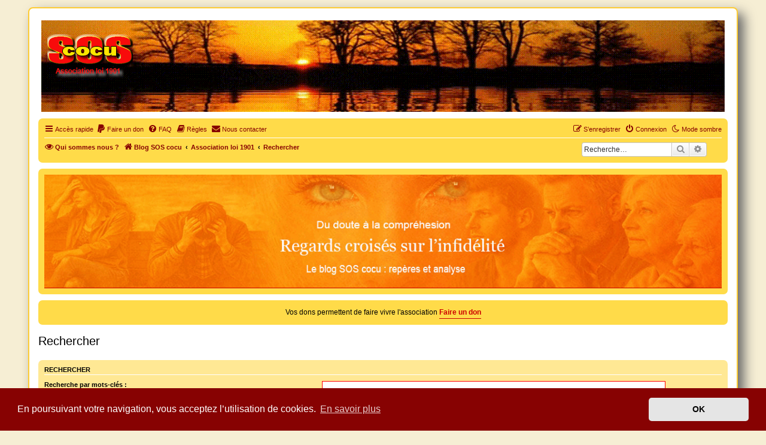

--- FILE ---
content_type: text/html; charset=UTF-8
request_url: https://www.soscocu.org/search.php?sid=f8f60695a058fa49f9460b1c75a2b9fe
body_size: 7569
content:
<!DOCTYPE html>
<html dir="ltr" lang="fr">
<head>
<meta charset="utf-8" />
<meta http-equiv="X-UA-Compatible" content="IE=edge">
<meta name="viewport" content="width=device-width, initial-scale=1" />
<meta name="robots" content="noarchive">

<title>SOS cocu - Rechercher</title>

	<link rel="alternate" type="application/atom+xml" title="Flux - SOS cocu" href="/feed?sid=5edc5ecd757a1c78b49438c689e5acac">	<link rel="alternate" type="application/atom+xml" title="Flux - Nouvelles informations" href="/feed/news?sid=5edc5ecd757a1c78b49438c689e5acac">		<link rel="alternate" type="application/atom+xml" title="Flux - Nouveaux sujets" href="/feed/topics?sid=5edc5ecd757a1c78b49438c689e5acac">				

<!--
	phpBB style name: Gold
	Modified by:      SOS cocu
-->
<link rel="apple-touch-icon" sizes="57x57" href="/apple-icon-57x57.png">
<link rel="apple-touch-icon" sizes="60x60" href="/apple-icon-60x60.png">
<link rel="apple-touch-icon" sizes="72x72" href="/apple-icon-72x72.png">
<link rel="apple-touch-icon" sizes="76x76" href="/apple-icon-76x76.png">
<link rel="apple-touch-icon" sizes="114x114" href="/apple-icon-114x114.png">
<link rel="apple-touch-icon" sizes="120x120" href="/apple-icon-120x120.png">
<link rel="apple-touch-icon" sizes="144x144" href="/apple-icon-144x144.png">
<link rel="apple-touch-icon" sizes="152x152" href="/apple-icon-152x152.png">
<link rel="apple-touch-icon" sizes="180x180" href="/apple-icon-180x180.png">
<link rel="icon" type="image/png" sizes="192x192"  href="/android-icon-192x192.png">
<link rel="icon" type="image/png" sizes="32x32" href="/favicon-32x32.png">
<link rel="icon" type="image/png" sizes="96x96" href="/favicon-96x96.png">
<link rel="icon" type="image/png" sizes="16x16" href="/favicon-16x16.png">
<link rel="manifest" href="/manifest.json">
<meta name="msapplication-TileColor" content="#ffffff">
<meta name="msapplication-TileImage" content="/ms-icon-144x144.png">
<meta name="theme-color" content="#ffffff">

<link href="./assets/css/font-awesome.min.css?assets_version=1260" rel="stylesheet">
<link href="./styles/Gold/theme/stylesheet.css?assets_version=1260" rel="stylesheet">
<link href="./styles/Gold/theme/fr/stylesheet.css?assets_version=1260" rel="stylesheet">



	<link href="./assets/cookieconsent/cookieconsent.min.css?assets_version=1260" rel="stylesheet">

<!--[if lte IE 9]>
	<link href="./styles/Gold/theme/tweaks.css?assets_version=1260" rel="stylesheet">
<![endif]-->

<meta name="description" content="SOS cocu est une association loi 1901 dont l'objet est le soutien aux victimes d'adultère. Pouvoir parler, se confier, recevoir un soutien moral po…">
<meta name="twitter:card" content="summary">
<meta name="twitter:site" content="@soscocu">
<meta name="twitter:title" content="Rechercher">
<meta name="twitter:description" content="SOS cocu est une association loi 1901 dont l'objet est le soutien aux victimes d'adultère. Pouvoir parler, se confier, recevoir un soutien moral po…">
<meta name="twitter:image" content="https://soscocu.org/images/SOScocu.png">
<meta property="fb:app_id" content="100064559089085">
<meta property="og:locale" content="fr_FR">
<meta property="og:site_name" content="SOS cocu">
<meta property="og:url" content="https://soscocu.org/search.php?">
<meta property="og:type" content="website">
<meta property="og:title" content="Rechercher">
<meta property="og:description" content="SOS cocu est une association loi 1901 dont l'objet est le soutien aux victimes d'adultère. Pouvoir parler, se confier, recevoir un soutien moral po…">
<meta property="og:image" content="https://soscocu.org/images/SOScocu.png">
<meta property="og:image:type" content="image/png">
<meta property="og:image:width" content="312">
<meta property="og:image:height" content="250">
<script>
	var cookie_darkmode_name = 'phpbb3_7o5zs_darkmode';

	document.documentElement.classList.add('lightmode')
</script>
	

<link href="./ext/alex75/blinknewpmandnotify/styles/Gold/theme/blinknotify.css?assets_version=1260" rel="stylesheet" media="screen">
<link href="./ext/alex75/imageintextarea/styles/Gold/theme/image.css?assets_version=1260" rel="stylesheet" media="screen">
<link href="./ext/aurelienazerty/darkmode/styles/Gold/theme/darkmode.css?assets_version=1260" rel="stylesheet" media="screen">
<link href="./ext/cabot/profilgauche/styles/Gold/theme/profilgauche.css?assets_version=1260" rel="stylesheet" media="screen">
<link href="./ext/hifikabin/gtranslate/styles/Gold/theme/gtranslate_navbar.css?assets_version=1260" rel="stylesheet" media="screen">
<link href="./ext/hifikabin/headerbanner/styles/Gold/theme/headerbanner.css?assets_version=1260" rel="stylesheet" media="screen">
<link href="./ext/hifikabin/headerbanner/styles/Gold/theme/headerbanner_background.css?assets_version=1260" rel="stylesheet" media="screen">
<link href="./ext/hifikabin/headerbanner/styles/Gold/theme/headerbanner_mobile.css?assets_version=1260" rel="stylesheet" media="screen">
<link href="./ext/paybas/quicklogin/styles/Gold/theme/quick_login.css?assets_version=1260" rel="stylesheet" media="screen">
<link href="./ext/phpbb/pages/styles/Gold/theme/pages_common.css?assets_version=1260" rel="stylesheet" media="screen">
<link href="./ext/rmcgirr83/elonw/styles/Gold/theme/elonw.css?assets_version=1260" rel="stylesheet" media="screen">
<link href="./ext/skouat/ppde/styles/all/theme/donation.css?assets_version=1260" rel="stylesheet" media="screen">
<link href="./ext/vse/abbc3/styles/all/theme/abbc3_common.css?assets_version=1260" rel="stylesheet" media="screen">
<link href="./ext/phpbb/boardannouncements/styles/Gold/theme/boardannouncements.css?assets_version=1260" rel="stylesheet" media="screen">
<link href="./ext/vse/lightbox/styles/Gold/template/lightbox/css/lightbox.min.css?assets_version=1260" rel="stylesheet" media="screen">


<!-- These cannot go into a CSS file -->

<style type="text/css">
.header-banner {
	border-radius: 0px;
	width:1500px;
}

@media only screen and (max-width: 700px), only screen and (max-device-width: 700px) {
	.mobile-header-banner {
		width:500px !important;
	}
}
</style>
	<style>
		@media (min-width: 900px) {
			.signature img.postimage,			.content img.postimage,
			.attachbox img.postimage {
				max-height: 400px !important;
				max-width: 400px !important;
			}
		}
	</style>
	
	
<!-- Matomo -->
<script>
  var _paq = window._paq = window._paq || [];
  /* tracker methods like "setCustomDimension" should be called before "trackPageView" */
  _paq.push(['trackPageView']);
  _paq.push(['enableLinkTracking']);
  (function() {
    var u="//www.soscocu.org/$/";
    _paq.push(['setTrackerUrl', u+'matomo.php']);
    _paq.push(['setSiteId', '1']);
    var d=document, g=d.createElement('script'), s=d.getElementsByTagName('script')[0];
    g.async=true; g.src=u+'matomo.js'; s.parentNode.insertBefore(g,s);
  })();
</script>
<!-- End Matomo Code -->
	
	
	
</head>	
	
<body id="phpbb" class="nojs notouch section-search ltr ">


<div id="wrap" class="wrap">
	<a id="top" class="top-anchor" accesskey="t"></a>
	<div id="page-header">
		<div class="headerbar" role="banner">
					<div class="inner">

			<div id="site-description" class="site-description">
		<a id="logo" class="logo" href="https://www.soscocu.org/blog/" title="Blog SOS cocu">
					<span class="site_logo"></span>
				</a>
				<h1>SOS cocu</h1>
				<p>SOS cocu est une association loi 1901 dont l'objet est le soutien aux victimes d'adultère. Pouvoir parler, se confier, recevoir un soutien moral pour traverser une situation personnelle douloureuse</p>
				<p class="skiplink"><a href="#start_here">Vers le contenu</a></p>
			</div>

									<div class="banner-header">
<a id="headerbanner_logo" class="logo" href="https://www.soscocu.org/blog/" title="Blog SOS cocu"><span class="site_logo"></span></a>
<div id="hidden">
	<h1>SOS cocu</h1>
	<p>SOS cocu est une association loi 1901 dont l'objet est le soutien aux victimes d'adultère. Pouvoir parler, se confier, recevoir un soutien moral pour traverser une situation personnelle douloureuse</p>
	<p class="skiplink"><a href="#start_here">Vers le contenu</a></p>
</div>
<div class="header-banner">
			<a href="https://www.soscocu.org/viewtopic.php?t=3644" ><img class="header-banner" src="https://www.soscocu.org/images/banner.gif" title="Tableau analytique du cocuage, 76 categories de cocus"  alt="Tableau analytique du cocuage, 76 categories de cocus" ></a>
	</div>
<div class="mobile-header-banner">
			<a href="https://www.soscocu.org/viewtopic.php?t=3644" ><img class="mobile-header-banner" src="https://www.soscocu.org/images/banner_small.gif" title="Tableau analytique du cocuage, 76 categories de cocus" alt="Tableau analytique du cocuage, 76 categories de cocus" ></a>
	</div>
</div>

			</div>
					</div>
				<div class="navbar" role="navigation">
	<div class="inner">

	<ul id="nav-main" class="nav-main linklist" role="menubar">

		<li id="quick-links" class="quick-links dropdown-container responsive-menu" data-skip-responsive="true">
			<a href="#" class="dropdown-trigger">
				<i class="icon fa-bars fa-fw" aria-hidden="true"></i><span>Accès rapide</span>
			</a>
			<div class="dropdown">
				<div class="pointer"><div class="pointer-inner"></div></div>
				<ul class="dropdown-contents" role="menu">
								<li >
			<a href="/hirarchie-du-cocuage?sid=5edc5ecd757a1c78b49438c689e5acac" title="" role="menuitem">
				<i class="icon fa-edit fa-fw" aria-hidden="true"></i><span>Hiérarchie du cocuage</span>
			</a>
		</li>
			<li >
			<a href="/Ce_que_dit_la_loi?sid=5edc5ecd757a1c78b49438c689e5acac" title="" role="menuitem">
				<i class="icon fa-edit fa-fw" aria-hidden="true"></i><span>Divorce: Ce que dit la loi</span>
			</a>
		</li>
			<li >
			<a href="/le_saint_des_cocus?sid=5edc5ecd757a1c78b49438c689e5acac" title="" role="menuitem">
				<i class="icon fa-edit fa-fw" aria-hidden="true"></i><span>Le Saint des cocus</span>
			</a>
		</li>
			<li >
			<a href="/Citations?sid=5edc5ecd757a1c78b49438c689e5acac" title="" role="menuitem">
				<i class="icon fa-edit fa-fw" aria-hidden="true"></i><span>Les citations célèbres #cocu #adultère</span>
			</a>
		</li>
			<li >
			<a href="/Si_tous_les_cocus?sid=5edc5ecd757a1c78b49438c689e5acac" title="" role="menuitem">
				<i class="icon fa-volume-up fa-fw" aria-hidden="true"></i><span>Si tous les cocus</span>
			</a>
		</li>
	
											<li class="separator"></li>
																									<li>
								<a href="./search.php?search_id=unanswered&amp;sid=5edc5ecd757a1c78b49438c689e5acac" role="menuitem">
									<i class="icon fa-file-o fa-fw icon-gray" aria-hidden="true"></i><span>Sujets sans réponse</span>
								</a>
							</li>
							<li>
								<a href="./search.php?search_id=active_topics&amp;sid=5edc5ecd757a1c78b49438c689e5acac" role="menuitem">
									<i class="icon fa-file-o fa-fw icon-blue" aria-hidden="true"></i><span>Sujets actifs</span>
								</a>
							</li>
							<li class="separator"></li>
							<li>
								<a href="./search.php?sid=5edc5ecd757a1c78b49438c689e5acac" role="menuitem">
									<i class="icon fa-search fa-fw" aria-hidden="true"></i><span>Rechercher</span>
								</a>
							</li>
					
										<li class="separator"></li>

									</ul>
			</div>
		</li>

		<li data-last-responsive="true" class="rightside" style="display: none;" id="callLight">
	<a href="javascript:void(0);" onclick="darkmode(false)">
		<i class="icon fa-lightbulb-o fa-fw" aria-hidden="true"></i><span>Mode clair</span>
	</a>
</li>
<li data-last-responsive="true" class="rightside" style="" id="callDark">
	<a href="javascript:void(0);" onclick="darkmode(true)">
		<i class="icon fa-moon-o fa-fw" aria-hidden="true"></i><span>Mode sombre</span>
	</a>
</li>	<li>
		<a href="/donate?sid=5edc5ecd757a1c78b49438c689e5acac" rel="help" title="Faire un don" role="menuitem">
			<i class="icon fa-paypal fa-fw" aria-hidden="true"></i><span>Faire un don</span>
		</a>
	</li>
		<li data-skip-responsive="true">
			<a href="/help/faq?sid=5edc5ecd757a1c78b49438c689e5acac" rel="help" title="Foire aux questions (Questions posées fréquemment)" role="menuitem">
				<i class="icon fa-question-circle fa-fw" aria-hidden="true"></i><span>FAQ</span>
			</a>
		</li>
			<li data-last-responsive="true">
		<a href="/rules?sid=5edc5ecd757a1c78b49438c689e5acac" rel="help" title="Voir les règles de ce forum" role="menuitem">
			<i class="icon fa-book fa-fw" aria-hidden="true"></i><span>Règles</span>
		</a>
	</li>
	<li class="" data-last-responsive="true">
		<a href="/contactadmin?sid=5edc5ecd757a1c78b49438c689e5acac" role="menuitem">
			<i class="icon fa-envelope fa-fw" aria-hidden="true"></i><span>Nous contacter</span>
		</a>
	</li>
         
				
			<li class="rightside"  data-skip-responsive="true">
			<a href="./ucp.php?mode=login&amp;redirect=search.php&amp;sid=5edc5ecd757a1c78b49438c689e5acac" title="Connexion" accesskey="x" role="menuitem">
				<i class="icon fa-power-off fa-fw" aria-hidden="true"></i><span>Connexion</span>
			</a>
		</li>
					<li class="rightside" data-skip-responsive="true">
				<a href="./ucp.php?mode=register&amp;sid=5edc5ecd757a1c78b49438c689e5acac" role="menuitem">
					<i class="icon fa-pencil-square-o  fa-fw" aria-hidden="true"></i><span>S’enregistrer</span>
				</a>
			</li>
						</ul>

	<ul id="nav-breadcrumbs" class="nav-breadcrumbs linklist navlinks" role="menubar">
				
					<li data-skip-responsive class="breadcrumbs" itemscope itemtype="https://schema.org/BreadcrumbList">
			<span class="crumb" itemtype="https://schema.org/ListItem" itemprop="itemListElement" itemscope><a itemprop="item" href="/qui_sommes_nous?sid=5edc5ecd757a1c78b49438c689e5acac" title=""><i class="icon fa-eye fa-fw" aria-hidden="true"></i><span itemprop="name">Qui sommes nous ?</span></a><meta itemprop="position" content="0" /></span>
		</li>
	
		<li class="breadcrumbs" itemscope itemtype="https://schema.org/BreadcrumbList">

							<span class="crumb" itemtype="https://schema.org/ListItem" itemprop="itemListElement" itemscope><a itemprop="item" href="https://www.soscocu.org/blog/" data-navbar-reference="home"><i class="icon fa-home fa-fw" aria-hidden="true"></i><span itemprop="name">Blog SOS cocu</span></a><meta itemprop="position" content="1" /></span>
			
							<span class="crumb" itemtype="https://schema.org/ListItem" itemprop="itemListElement" itemscope><a itemprop="item" href="./index.php?sid=5edc5ecd757a1c78b49438c689e5acac" accesskey="h" data-navbar-reference="index"><span itemprop="name">Association loi 1901</span></a><meta itemprop="position" content="2" /></span>

											
								<span class="crumb" itemtype="https://schema.org/ListItem" itemprop="itemListElement" itemscope><a itemprop="item" href="./search.php?sid=5edc5ecd757a1c78b49438c689e5acac"><span itemprop="name">Rechercher</span></a><meta itemprop="position" content="3" /></span>
							
					</li>

		<li class="gtrans">
<div class="gtranslate_wrapper"></div>
</li>
<li id="search-box" class="search-box rightside responsive-hide">
	<form action="./search.php?sid=5edc5ecd757a1c78b49438c689e5acac" method="get" id="search">
	<fieldset>
		<input name="keywords" id="keyword" type="search" maxlength="128" title="Recherche par mots-clés" class="inputbox search tiny" size="20" value="" placeholder="Recherche…" >
		<button class="button button-search" type="submit" title="Rechercher">
		<i class="icon fa-search fa-fw" aria-hidden="true"></i><span class="sr-only">Rechercher</span>
		</button>
		<a href="./search.php?sid=5edc5ecd757a1c78b49438c689e5acac" class="button button-search-end" title="Recherche avancée">
		<i class="icon fa-cog fa-fw" aria-hidden="true"></i><span class="sr-only">Recherche avancée</span>
		</a>
	</fieldset>
</form>
</li>
<li class="rightside responsive-search">
	<a href="./search.php?sid=5edc5ecd757a1c78b49438c689e5acac" title="Voir les options de recherche avancée" role="menuitem">
	<i class="icon fa-search fa-fw" aria-hidden="true"></i><span class="sr-only">Rechercher</span>
	</a>
</li>

			</ul>

	</div>
</div>
	</div>

	
	<a id="start_here" class="anchor"></a>
	<div id="page-body" class="page-body" role="main">
		
					<div id="phpbb_announcement_6" class="phpbb_announcement" style="background-color:#ffdb49">
				<div><a href="https://soscocu.org/blog/" class="postlink"><img src="https://www.soscocu.org/images/banblog.gif" class="postimage" alt="Image"></a></div>
	</div>
	<div id="phpbb_announcement_3" class="phpbb_announcement" style="background-color:#ffdb49">
				<div><div style="text-align:center">Vos dons permettent de faire vivre l'association <a href="https://www.soscocu.org/donate" class="postlink"><strong class="text-strong">Faire un don</strong></a></div></div>
	</div>

<h2 class="solo">Rechercher</h2>

<form method="get" action="./search.php" data-focus="keywords">

<div class="panel">
	<div class="inner">
	<h3>Rechercher</h3>

		<fieldset>
		<dl>
		<dt><label for="keywords">Recherche par mots-clés :</label><br /><span>Placez un <strong>+</strong> devant un mot qui doit être trouvé et un <strong>-</strong> devant un mot qui doit être exclu. Saisissez une suite de mots séparés par des <strong>|</strong> entre crochets si uniquement un des mots doit être trouvé. Utilisez le caractère « * » comme joker pour des recherches partielles.</span></dt>
		<dd><input type="search" class="inputbox" name="keywords" id="keywords" size="40" title="Recherche par mots-clés" /></dd>
		<dd><label for="terms1"><input type="radio" name="terms" id="terms1" value="all" checked="checked" /> Rechercher tous les termes</label></dd>
		<dd><label for="terms2"><input type="radio" name="terms" id="terms2" value="any" /> Rechercher n’importe lequel de ces termes</label></dd>
	</dl>
	<dl>
		<dt><label for="author">Rechercher par auteur :</label><br /><span>Utilisez le caractère « * » comme joker pour des recherches partielles.</span></dt>
		<dd><input type="search" class="inputbox" name="author" id="author" size="40" title="Rechercher par auteur" /></dd>
	</dl>
		</fieldset>
	
	</div>
</div>

<div class="panel bg2">
	<div class="inner">

	<h3>Options de recherche</h3>

		<fieldset>
		<dl>
		<dt><label for="search_forum">Rechercher dans les forums :</label><br /><span>Choisissez le forum ou les forums dans le(s)quel(s) vous souhaitez effectuer une recherche. Les sous-forums sont automatiquement inclus si vous ne désactivez pas l’option ci-dessous « Rechercher dans les sous-forums ».</span></dt>
		<dd><select name="fid[]" id="search_forum" multiple="multiple" size="8" title="Rechercher dans les forums"><option value="38">&nbsp; &nbsp;L'adultère en question</option><option value="25">&nbsp; &nbsp;Sondages</option><option value="21">&nbsp; &nbsp;Témoignages</option><option value="40">&nbsp; &nbsp;Adultèmes (Maux à Mots)</option></select></dd>
	</dl>
	<dl>
		<dt><label for="search_child1">Rechercher dans les sous-forums :</label></dt>
		<dd>
			<label for="search_child1"><input type="radio" name="sc" id="search_child1" value="1" checked="checked" /> Oui</label>
			<label for="search_child2"><input type="radio" name="sc" id="search_child2" value="0" /> Non</label>
		</dd>
	</dl>
	<dl>
		<dt><label for="sf1">Rechercher dans :</label></dt>
		<dd><label for="sf1"><input type="radio" name="sf" id="sf1" value="all" checked="checked" /> Titres et messages</label></dd>
		<dd><label for="sf2"><input type="radio" name="sf" id="sf2" value="msgonly" /> Messages uniquement</label></dd>
		<dd><label for="sf3"><input type="radio" name="sf" id="sf3" value="titleonly" /> Titres uniquement</label></dd>
		<dd><label for="sf4"><input type="radio" name="sf" id="sf4" value="firstpost" /> Premier message des sujets uniquement</label></dd>
	</dl>
	
	<hr class="dashed" />

		<dl>
		<dt><label for="show_results1">Afficher les résultats sous forme de :</label></dt>
		<dd>
			<label for="show_results1"><input type="radio" name="sr" id="show_results1" value="posts" checked="checked" /> Messages</label>
			<label for="show_results2"><input type="radio" name="sr" id="show_results2" value="topics" /> Sujets</label>
		</dd>
	</dl>
	<dl>
		<dt><label for="sd">Classer les résultats par :</label></dt>
		<dd><select name="sk" id="sk"><option value="a">Auteur</option><option value="t" selected="selected">Date</option><option value="f">Forum</option><option value="i">Titre du sujet</option><option value="s">Sujet du message</option></select>&nbsp;
			<label for="sa"><input type="radio" name="sd" id="sa" value="a" /> Croissant</label>
			<label for="sd"><input type="radio" name="sd" id="sd" value="d" checked="checked" /> Décroissant</label>
		</dd>
	</dl>
	<dl>
		<dt><label>Rechercher depuis :</label></dt>
		<dd><select name="st" id="st"><option value="0" selected="selected">Tous les résultats</option><option value="1">1 jour</option><option value="7">7 jours</option><option value="14">2 semaines</option><option value="30">1 mois</option><option value="90">3 mois</option><option value="180">6 mois</option><option value="365">1 an</option></select></dd>
	</dl>
	<dl>
		<dt>
			<label for="ch">Renvoyer les :</label>
			<br><span>Définir à 0 pour afficher l’intégralité du message.</span>
		</dt>
		<dd><input id="ch" name="ch" type="number" value="300" min="0" max="9999" title="Renvoyer les"> premiers caractères des messages</dd>
	</dl>
		</fieldset>
	
	</div>
</div>

<div class="panel bg3">
	<div class="inner">

	<fieldset class="submit-buttons">
		<input type="hidden" name="t" value="0" />
<input type="hidden" name="sid" value="5edc5ecd757a1c78b49438c689e5acac" />

		<input type="submit" name="submit" value="Rechercher" class="button1" />
	</fieldset>

	</div>
</div>

</form>


			</div>


<div id="page-footer" class="page-footer" role="contentinfo">
	<div class="navbar" role="navigation">
	<div class="inner">

	<ul id="nav-footer" class="nav-footer linklist" role="menubar">
		<li class="breadcrumbs">
							<span class="crumb"><a href="https://www.soscocu.org/blog/" data-navbar-reference="home"><i class="icon fa-home fa-fw" aria-hidden="true"></i><span>Blog SOS cocu</span></a></span>									<span class="crumb"><a href="./index.php?sid=5edc5ecd757a1c78b49438c689e5acac" data-navbar-reference="index"><span>Association loi 1901</span></a></span>					</li>
		
					<li class="rightside">
			<a href="/Mentions_legales?sid=5edc5ecd757a1c78b49438c689e5acac" title="" role="menuitem">
				<i class="icon fa-balance-scale fa-fw" aria-hidden="true"></i><span>Mentions légales</span>
			</a>
		</li>
			<li class="rightside">Heures au format <span title="Europe/Paris">UTC+01:00</span></li>
					<li class="rightside">
			<a href="/tuto_soscocu?sid=5edc5ecd757a1c78b49438c689e5acac" title="" role="menuitem">
				<i class="icon fa-ambulance fa-fw" aria-hidden="true"></i><span>Guide d'utilisation du forum</span>
			</a>
		</li>
						<li class="rightside">
				<a href="/user/delete_cookies?sid=5edc5ecd757a1c78b49438c689e5acac" data-ajax="true" data-refresh="true" role="menuitem">
					<i class="icon fa-trash fa-fw" aria-hidden="true"></i><span>Supprimer les cookies</span>
				</a>
			</li>
												<li class="rightside" data-last-responsive="true">
		<a href="/contactadmin?sid=5edc5ecd757a1c78b49438c689e5acac" role="menuitem">
			<i class="icon fa-envelope fa-fw" aria-hidden="true"></i><span>Nous contacter</span>
		</a>
	</li>
			</ul>

	</div>
</div>

	<div class="copyright">
		<script type="text/javascript">
copyright=new Date();

update=copyright.getFullYear();

document.write("Copyright\u0020\u0026copy\u003B 2005 - "+ update +	" SOS cocu All\u0020rights\u0020reserved.");

</script>
<br /><br />		<p class="footer-row">
			<span class="footer-copyright">D&#233;velopp&#233; par <a href="https://www.soscocu.org/credits">phpBB</a>&reg; Forum Software &copy; phpBB Limited </span>
		</p>
				<p class="footer-row">
			<span class="footer-copyright"> Traduit par <a href="https://www.soscocu.org/credits">phpBB-fr.com</a></span>
		</p>
						<p class="footer-row" role="menu">
			<a class="footer-link" href="./ucp.php?mode=privacy&amp;sid=5edc5ecd757a1c78b49438c689e5acac" title="Confidentialité" role="menuitem">
				<span class="footer-link-text">Confidentialité</span>
			</a>
			|
			<a class="footer-link" href="./ucp.php?mode=terms&amp;sid=5edc5ecd757a1c78b49438c689e5acac" title="Conditions" role="menuitem">
				<span class="footer-link-text">Conditions</span>
			</a>
		</p>
					</div>

	<div id="darkenwrapper" class="darkenwrapper" data-ajax-error-title="Erreur AJAX" data-ajax-error-text="Quelque chose s’est mal passé lors du traitement de votre demande." data-ajax-error-text-abort="Requête annulée par l’utilisateur." data-ajax-error-text-timeout="Votre demande a expiré. Essayez à nouveau." data-ajax-error-text-parsererror="Quelque chose s’est mal passé lors du traitement de votre demande et le serveur a renvoyé une réponse invalide.">
		<div id="darken" class="darken">&nbsp;</div>
	</div>

	<div id="phpbb_alert" class="phpbb_alert" data-l-err="Erreur" data-l-timeout-processing-req="Délai d’attente de la demande dépassé.">
		<a href="#" class="alert_close">
			<i class="icon fa-times-circle fa-fw" aria-hidden="true"></i>
		</a>
		<h3 class="alert_title">&nbsp;</h3><p class="alert_text"></p>
	</div>
	<div id="phpbb_confirm" class="phpbb_alert">
		<a href="#" class="alert_close">
			<i class="icon fa-times-circle fa-fw" aria-hidden="true"></i>
		</a>
		<div class="alert_text"></div>
	</div>
</div>

</div>

<div>
	<a id="bottom" class="anchor" accesskey="z"></a>
	<img class="sr-only" aria-hidden="true" src="&#x2F;cron&#x2F;cron.task.core.tidy_sessions&#x3F;sid&#x3D;5edc5ecd757a1c78b49438c689e5acac" width="1" height="1" alt="">
</div>

<script src="./assets/javascript/jquery-3.7.1.min.js?assets_version=1260"></script>
<script src="./assets/javascript/core.js?assets_version=1260"></script>

	<script src="./assets/cookieconsent/cookieconsent.min.js?assets_version=1260"></script>
	<script>
		if (typeof window.cookieconsent === "object") {
			window.addEventListener("load", function(){
				window.cookieconsent.initialise({
					"palette": {
						"popup": {
							"background": "#870202"
						},
						"button": {
							"background": "#E5E5E5"
						}
					},
					"theme": "classic",
					"content": {
						"message": "En\u0020poursuivant\u0020votre\u0020navigation,\u0020vous\u0020acceptez\u0020l\u2019utilisation\u0020de\u0020cookies.",
						"dismiss": "OK",
						"link": "En\u0020savoir\u0020plus",
						"href": "./ucp.php?mode=privacy&amp;sid=5edc5ecd757a1c78b49438c689e5acac"
					}
				});
			});
		}
	</script>

<script>
window.gtranslateSettings = {
	"detect_browser_language": true,
	"wrapper_selector": ".gtranslate_wrapper",
	"flag_size": 16,
}
</script>
<script src="https://cdn.gtranslate.net/widgets/latest/dwf.js" defer></script>
	<div id="quick-login-bg" class="quick-login-bg"></div>
<form method="post" action="./ucp.php?mode=login&amp;sid=5edc5ecd757a1c78b49438c689e5acac">
<div class="panel" id="quick-login-panel">
	<div class="inner">
		<div class="content">
			<a href="#" class="close"></a>
			<h3><a href="./ucp.php?mode=login&amp;redirect=search.php&amp;sid=5edc5ecd757a1c78b49438c689e5acac">Connexion</a>&nbsp; &bull; &nbsp;<a href="./ucp.php?mode=register&amp;sid=5edc5ecd757a1c78b49438c689e5acac">S’enregistrer</a></h3>

			<fieldset>
				<dl class="ql-username">
					<dt><label for="ql-username">Nom d’utilisateur :</label></dt>
					<dd class="input-container"><input type="text" tabindex="1" name="username" id="ql-username" size="25" value="" class="inputbox autowidth" /></dd>
				</dl>
				<dl class="ql-password">
					<dt><label for="ql-password">Mot de passe :</label></dt>
					<dd class="input-container"><input type="password" tabindex="2" id="ql-password" name="password" size="25" class="inputbox autowidth" /></dd>
					<dd class="input-link"><a href="./ucp.php?mode=sendpassword&amp;sid=5edc5ecd757a1c78b49438c689e5acac">J’ai oublié mon mot de passe</a></dd>				</dl>
							</fieldset>

			<fieldset class="ql-options">
				<label for="ql-autologin"><input type="checkbox" name="autologin" id="ql-autologin" tabindex="4" /><span>Se souvenir de moi</span></label><br />				<label for="ql-viewonline"><input type="checkbox" name="viewonline" id="ql-viewonline" tabindex="5" /><span>Cacher mon statut en ligne pour cette session</span></label>
			</fieldset>

			<fieldset class="submit-buttons">
				<input type="submit" name="login" tabindex="6" value="Connexion" class="button1" />
				<input type="hidden" name="redirect" value="./search.php?sid=5edc5ecd757a1c78b49438c689e5acac" />
<input type="hidden" name="creation_time" value="1768720219" />
<input type="hidden" name="form_token" value="114cdd6b5d73e5b553aedf3a2feab7d2c9b0be9c" />
<input type="hidden" name="t" value="0" />
<input type="hidden" name="sid" value="5edc5ecd757a1c78b49438c689e5acac" />

			</fieldset>

					</div>
	</div>
</div>
</form>

<script>
(function($) {
	$(document).ready(function() {
		var $button = $("li a[title='Connexion']"),
			ql_bg = '#quick-login-bg',
			ql_pnl = '#quick-login-panel',
			pS_bg = '#darkenwrapper';

		if ($(pS_bg).length) {
			ql_bg = pS_bg;
		}
		$button.click(function(e){
			e.preventDefault();
			$(ql_bg + ', ' + ql_pnl).fadeIn(300);
		});
		$(ql_bg + ', #quick-login-panel .close').click(function () {
			$(ql_bg + ', ' + ql_pnl).fadeOut(300);
		})
	});
})(jQuery);
</script>


<script>
		var elonw_title = "Ouvrir\u0020sur\u0020une\u0020nouvelle\u0020page";
</script>
<script>
(function($) {  // Avoid conflicts with other libraries

'use strict';

	phpbb.addAjaxCallback('reporttosfs', function(data) {
		if (data.postid !== "undefined") {
			$('#sfs' + data.postid).hide();
			phpbb.closeDarkenWrapper(5000);
		}
	});

})(jQuery);
</script>											<script>
		var vseLightbox = {};
		vseLightbox.resizeHeight = 400;
		vseLightbox.resizeWidth = 400;
		vseLightbox.lightboxGal = 1;
		vseLightbox.lightboxSig = 1;
		vseLightbox.imageTitles = 0;
		vseLightbox.lightboxAll = 1;
		vseLightbox.downloadFile = 'download/file.php';
	</script>

<script src="./ext/phpbb/boardannouncements/styles/Gold/template/js/boardannouncements.js?assets_version=1260"></script>
<script src="./styles/Gold/template/forum_fn.js?assets_version=1260"></script>
<script src="./styles/Gold/template/ajax.js?assets_version=1260"></script>
<script src="./ext/rmcgirr83/elonw/styles/Gold/template/js/elonw.js?assets_version=1260"></script>
<script src="./ext/vse/abbc3/styles/all/template/js/abbc3.min.js?assets_version=1260"></script>
<script src="./ext/vse/lightbox/styles/Gold/template/js/resizer.js?assets_version=1260"></script>
<script src="./ext/vse/lightbox/styles/Gold/template/lightbox/js/lightbox.min.js?assets_version=1260"></script>
<script src="./ext/aurelienazerty/darkmode/styles/Gold/theme/darkmode.js?assets_version=1260"></script>


<script>
	lightbox.option({
		'albumLabel': 'Image\u0020\u00251\u0020sur\u0020\u00252'
	});
</script>

</body>
</html>
